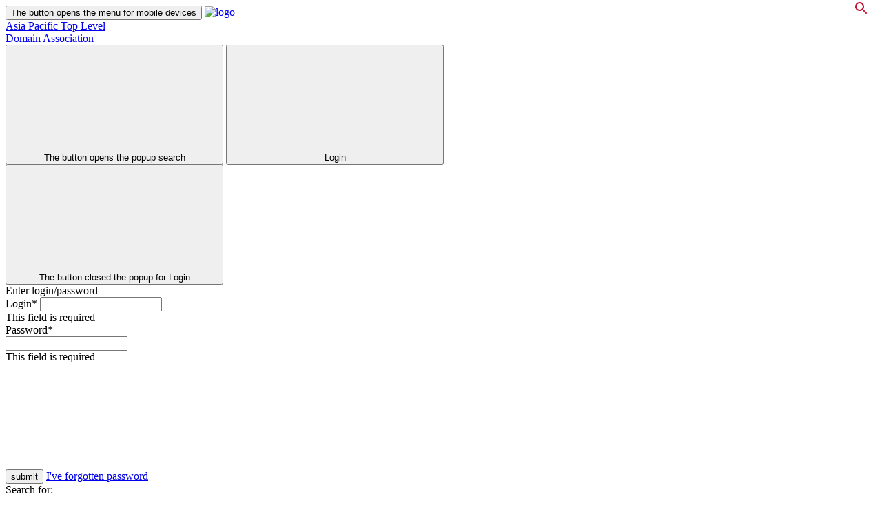

--- FILE ---
content_type: text/html; charset=UTF-8
request_url: https://aptld.org/about/mission/
body_size: 10862
content:
<!DOCTYPE html>
<html lang="en-US">

<head>
    <!-- Google Tag Manager -->
    <script>(function(w,d,s,l,i){w[l]=w[l]||[];w[l].push({'gtm.start':
                new Date().getTime(),event:'gtm.js'});var f=d.getElementsByTagName(s)[0],
            j=d.createElement(s),dl=l!='dataLayer'?'&l='+l:'';j.async=true;j.src=
            'https://www.googletagmanager.com/gtm.js?id='+i+dl;f.parentNode.insertBefore(j,f);
        })(window,document,'script','dataLayer','GTM-NLZPCSZ');</script>
    <!-- End Google Tag Manager -->
    

    <meta charset="utf-8" />
    <meta http-equiv="x-ua-compatible" content="ie=edge" />
    <meta name="viewport" content="width=device-width, initial-scale=1, shrink-to-fit=no" />

	<meta property="og:locale" content="en_EN"  />
	<meta property="og:site_name" content="APTLD"  />
	<meta property="og:type" content="article"  />
	<meta property="og:image" content="https://aptld.org/wp-content/themes/aptld-theme/assets/images/logo.png"  />
	<meta property="og:image:width" content="400"  />
	<meta property="og:image:height" content="180"  />
	<meta property="og:url" content="https://aptld.org/"  />
	<meta property="og:title" content="Asia Pacific Top Level Domain Association "  />
	<meta property="og:description" content="APTLD (Asia Pacific Top Level Domain Association) is an organization for ccTLD (country-code Top Level Domain) registries in the Asia Pacific region"  />

    <link rel="icon" sizes="72x72" href="/wp-content/themes/aptld-theme/assets/images/favicon.png" />
    <link rel="apple-touch-icon" href="/wp-content/themes/aptld-theme/assets/images/favicon.png" />

    
		<!-- All in One SEO 4.6.1.1 - aioseo.com -->
		<title>Mission | APTLD</title>
		<meta name="description" content="APTLD (Asia Pacific Top Level Domain Association) is an organisation for ccTLD (country-code Top Level Domain) registries in Asia Pacific region. APTLD was originally established in 1998, and in 2003 legally established in Malaysia. APTLD works as the forum of information exchange regarding technological and operational issues of domain name registries in Asia Pacific region." />
		<meta name="robots" content="max-image-preview:large" />
		<link rel="canonical" href="https://aptld.org/about/mission/" />
		<meta name="generator" content="All in One SEO (AIOSEO) 4.6.1.1" />
		<meta property="og:locale" content="en_US" />
		<meta property="og:site_name" content="APTLD |" />
		<meta property="og:type" content="article" />
		<meta property="og:title" content="Mission | APTLD" />
		<meta property="og:description" content="APTLD (Asia Pacific Top Level Domain Association) is an organisation for ccTLD (country-code Top Level Domain) registries in Asia Pacific region. APTLD was originally established in 1998, and in 2003 legally established in Malaysia. APTLD works as the forum of information exchange regarding technological and operational issues of domain name registries in Asia Pacific region." />
		<meta property="og:url" content="https://aptld.org/about/mission/" />
		<meta property="og:image" content="https://aptld.org/wp-content/uploads/images/cropped-logo_transparent.png" />
		<meta property="og:image:secure_url" content="https://aptld.org/wp-content/uploads/images/cropped-logo_transparent.png" />
		<meta property="article:published_time" content="2020-07-06T09:37:52+00:00" />
		<meta property="article:modified_time" content="2025-01-20T06:29:15+00:00" />
		<meta name="twitter:card" content="summary_large_image" />
		<meta name="twitter:title" content="Mission | APTLD" />
		<meta name="twitter:description" content="APTLD (Asia Pacific Top Level Domain Association) is an organisation for ccTLD (country-code Top Level Domain) registries in Asia Pacific region. APTLD was originally established in 1998, and in 2003 legally established in Malaysia. APTLD works as the forum of information exchange regarding technological and operational issues of domain name registries in Asia Pacific region." />
		<meta name="twitter:image" content="https://aptld.org/wp-content/uploads/images/cropped-logo_transparent.png" />
		<script type="application/ld+json" class="aioseo-schema">
			{"@context":"https:\/\/schema.org","@graph":[{"@type":"BreadcrumbList","@id":"https:\/\/aptld.org\/about\/mission\/#breadcrumblist","itemListElement":[{"@type":"ListItem","@id":"https:\/\/aptld.org\/#listItem","position":1,"name":"Home","item":"https:\/\/aptld.org\/","nextItem":"https:\/\/aptld.org\/about\/#listItem"},{"@type":"ListItem","@id":"https:\/\/aptld.org\/about\/#listItem","position":2,"name":"About","item":"https:\/\/aptld.org\/about\/","nextItem":"https:\/\/aptld.org\/about\/mission\/#listItem","previousItem":"https:\/\/aptld.org\/#listItem"},{"@type":"ListItem","@id":"https:\/\/aptld.org\/about\/mission\/#listItem","position":3,"name":"Mission","previousItem":"https:\/\/aptld.org\/about\/#listItem"}]},{"@type":"Organization","@id":"https:\/\/aptld.org\/#organization","name":"APTLD","url":"https:\/\/aptld.org\/","logo":{"@type":"ImageObject","url":"https:\/\/aptld.org\/wp-content\/uploads\/images\/cropped-logo_transparent.png","@id":"https:\/\/aptld.org\/about\/mission\/#organizationLogo","width":400,"height":180},"image":{"@id":"https:\/\/aptld.org\/about\/mission\/#organizationLogo"}},{"@type":"WebPage","@id":"https:\/\/aptld.org\/about\/mission\/#webpage","url":"https:\/\/aptld.org\/about\/mission\/","name":"Mission | APTLD","description":"APTLD (Asia Pacific Top Level Domain Association) is an organisation for ccTLD (country-code Top Level Domain) registries in Asia Pacific region. APTLD was originally established in 1998, and in 2003 legally established in Malaysia. APTLD works as the forum of information exchange regarding technological and operational issues of domain name registries in Asia Pacific region.","inLanguage":"en-US","isPartOf":{"@id":"https:\/\/aptld.org\/#website"},"breadcrumb":{"@id":"https:\/\/aptld.org\/about\/mission\/#breadcrumblist"},"datePublished":"2020-07-06T09:37:52+08:00","dateModified":"2025-01-20T14:29:15+08:00"},{"@type":"WebSite","@id":"https:\/\/aptld.org\/#website","url":"https:\/\/aptld.org\/","name":"APTLD","inLanguage":"en-US","publisher":{"@id":"https:\/\/aptld.org\/#organization"}}]}
		</script>
		<!-- All in One SEO -->

<script type="text/javascript">
/* <![CDATA[ */
window._wpemojiSettings = {"baseUrl":"https:\/\/s.w.org\/images\/core\/emoji\/15.0.3\/72x72\/","ext":".png","svgUrl":"https:\/\/s.w.org\/images\/core\/emoji\/15.0.3\/svg\/","svgExt":".svg","source":{"concatemoji":"https:\/\/aptld.org\/wp-includes\/js\/wp-emoji-release.min.js?ver=6.5.5"}};
/*! This file is auto-generated */
!function(i,n){var o,s,e;function c(e){try{var t={supportTests:e,timestamp:(new Date).valueOf()};sessionStorage.setItem(o,JSON.stringify(t))}catch(e){}}function p(e,t,n){e.clearRect(0,0,e.canvas.width,e.canvas.height),e.fillText(t,0,0);var t=new Uint32Array(e.getImageData(0,0,e.canvas.width,e.canvas.height).data),r=(e.clearRect(0,0,e.canvas.width,e.canvas.height),e.fillText(n,0,0),new Uint32Array(e.getImageData(0,0,e.canvas.width,e.canvas.height).data));return t.every(function(e,t){return e===r[t]})}function u(e,t,n){switch(t){case"flag":return n(e,"\ud83c\udff3\ufe0f\u200d\u26a7\ufe0f","\ud83c\udff3\ufe0f\u200b\u26a7\ufe0f")?!1:!n(e,"\ud83c\uddfa\ud83c\uddf3","\ud83c\uddfa\u200b\ud83c\uddf3")&&!n(e,"\ud83c\udff4\udb40\udc67\udb40\udc62\udb40\udc65\udb40\udc6e\udb40\udc67\udb40\udc7f","\ud83c\udff4\u200b\udb40\udc67\u200b\udb40\udc62\u200b\udb40\udc65\u200b\udb40\udc6e\u200b\udb40\udc67\u200b\udb40\udc7f");case"emoji":return!n(e,"\ud83d\udc26\u200d\u2b1b","\ud83d\udc26\u200b\u2b1b")}return!1}function f(e,t,n){var r="undefined"!=typeof WorkerGlobalScope&&self instanceof WorkerGlobalScope?new OffscreenCanvas(300,150):i.createElement("canvas"),a=r.getContext("2d",{willReadFrequently:!0}),o=(a.textBaseline="top",a.font="600 32px Arial",{});return e.forEach(function(e){o[e]=t(a,e,n)}),o}function t(e){var t=i.createElement("script");t.src=e,t.defer=!0,i.head.appendChild(t)}"undefined"!=typeof Promise&&(o="wpEmojiSettingsSupports",s=["flag","emoji"],n.supports={everything:!0,everythingExceptFlag:!0},e=new Promise(function(e){i.addEventListener("DOMContentLoaded",e,{once:!0})}),new Promise(function(t){var n=function(){try{var e=JSON.parse(sessionStorage.getItem(o));if("object"==typeof e&&"number"==typeof e.timestamp&&(new Date).valueOf()<e.timestamp+604800&&"object"==typeof e.supportTests)return e.supportTests}catch(e){}return null}();if(!n){if("undefined"!=typeof Worker&&"undefined"!=typeof OffscreenCanvas&&"undefined"!=typeof URL&&URL.createObjectURL&&"undefined"!=typeof Blob)try{var e="postMessage("+f.toString()+"("+[JSON.stringify(s),u.toString(),p.toString()].join(",")+"));",r=new Blob([e],{type:"text/javascript"}),a=new Worker(URL.createObjectURL(r),{name:"wpTestEmojiSupports"});return void(a.onmessage=function(e){c(n=e.data),a.terminate(),t(n)})}catch(e){}c(n=f(s,u,p))}t(n)}).then(function(e){for(var t in e)n.supports[t]=e[t],n.supports.everything=n.supports.everything&&n.supports[t],"flag"!==t&&(n.supports.everythingExceptFlag=n.supports.everythingExceptFlag&&n.supports[t]);n.supports.everythingExceptFlag=n.supports.everythingExceptFlag&&!n.supports.flag,n.DOMReady=!1,n.readyCallback=function(){n.DOMReady=!0}}).then(function(){return e}).then(function(){var e;n.supports.everything||(n.readyCallback(),(e=n.source||{}).concatemoji?t(e.concatemoji):e.wpemoji&&e.twemoji&&(t(e.twemoji),t(e.wpemoji)))}))}((window,document),window._wpemojiSettings);
/* ]]> */
</script>
<style id='wp-emoji-styles-inline-css' type='text/css'>

	img.wp-smiley, img.emoji {
		display: inline !important;
		border: none !important;
		box-shadow: none !important;
		height: 1em !important;
		width: 1em !important;
		margin: 0 0.07em !important;
		vertical-align: -0.1em !important;
		background: none !important;
		padding: 0 !important;
	}
</style>
<link rel='stylesheet' id='wp-block-library-css' href='https://aptld.org/wp-includes/css/dist/block-library/style.min.css?ver=6.5.5' type='text/css' media='all' />
<style id='classic-theme-styles-inline-css' type='text/css'>
/*! This file is auto-generated */
.wp-block-button__link{color:#fff;background-color:#32373c;border-radius:9999px;box-shadow:none;text-decoration:none;padding:calc(.667em + 2px) calc(1.333em + 2px);font-size:1.125em}.wp-block-file__button{background:#32373c;color:#fff;text-decoration:none}
</style>
<style id='global-styles-inline-css' type='text/css'>
body{--wp--preset--color--black: #000000;--wp--preset--color--cyan-bluish-gray: #abb8c3;--wp--preset--color--white: #ffffff;--wp--preset--color--pale-pink: #f78da7;--wp--preset--color--vivid-red: #cf2e2e;--wp--preset--color--luminous-vivid-orange: #ff6900;--wp--preset--color--luminous-vivid-amber: #fcb900;--wp--preset--color--light-green-cyan: #7bdcb5;--wp--preset--color--vivid-green-cyan: #00d084;--wp--preset--color--pale-cyan-blue: #8ed1fc;--wp--preset--color--vivid-cyan-blue: #0693e3;--wp--preset--color--vivid-purple: #9b51e0;--wp--preset--gradient--vivid-cyan-blue-to-vivid-purple: linear-gradient(135deg,rgba(6,147,227,1) 0%,rgb(155,81,224) 100%);--wp--preset--gradient--light-green-cyan-to-vivid-green-cyan: linear-gradient(135deg,rgb(122,220,180) 0%,rgb(0,208,130) 100%);--wp--preset--gradient--luminous-vivid-amber-to-luminous-vivid-orange: linear-gradient(135deg,rgba(252,185,0,1) 0%,rgba(255,105,0,1) 100%);--wp--preset--gradient--luminous-vivid-orange-to-vivid-red: linear-gradient(135deg,rgba(255,105,0,1) 0%,rgb(207,46,46) 100%);--wp--preset--gradient--very-light-gray-to-cyan-bluish-gray: linear-gradient(135deg,rgb(238,238,238) 0%,rgb(169,184,195) 100%);--wp--preset--gradient--cool-to-warm-spectrum: linear-gradient(135deg,rgb(74,234,220) 0%,rgb(151,120,209) 20%,rgb(207,42,186) 40%,rgb(238,44,130) 60%,rgb(251,105,98) 80%,rgb(254,248,76) 100%);--wp--preset--gradient--blush-light-purple: linear-gradient(135deg,rgb(255,206,236) 0%,rgb(152,150,240) 100%);--wp--preset--gradient--blush-bordeaux: linear-gradient(135deg,rgb(254,205,165) 0%,rgb(254,45,45) 50%,rgb(107,0,62) 100%);--wp--preset--gradient--luminous-dusk: linear-gradient(135deg,rgb(255,203,112) 0%,rgb(199,81,192) 50%,rgb(65,88,208) 100%);--wp--preset--gradient--pale-ocean: linear-gradient(135deg,rgb(255,245,203) 0%,rgb(182,227,212) 50%,rgb(51,167,181) 100%);--wp--preset--gradient--electric-grass: linear-gradient(135deg,rgb(202,248,128) 0%,rgb(113,206,126) 100%);--wp--preset--gradient--midnight: linear-gradient(135deg,rgb(2,3,129) 0%,rgb(40,116,252) 100%);--wp--preset--font-size--small: 13px;--wp--preset--font-size--medium: 20px;--wp--preset--font-size--large: 36px;--wp--preset--font-size--x-large: 42px;--wp--preset--spacing--20: 0.44rem;--wp--preset--spacing--30: 0.67rem;--wp--preset--spacing--40: 1rem;--wp--preset--spacing--50: 1.5rem;--wp--preset--spacing--60: 2.25rem;--wp--preset--spacing--70: 3.38rem;--wp--preset--spacing--80: 5.06rem;--wp--preset--shadow--natural: 6px 6px 9px rgba(0, 0, 0, 0.2);--wp--preset--shadow--deep: 12px 12px 50px rgba(0, 0, 0, 0.4);--wp--preset--shadow--sharp: 6px 6px 0px rgba(0, 0, 0, 0.2);--wp--preset--shadow--outlined: 6px 6px 0px -3px rgba(255, 255, 255, 1), 6px 6px rgba(0, 0, 0, 1);--wp--preset--shadow--crisp: 6px 6px 0px rgba(0, 0, 0, 1);}:where(.is-layout-flex){gap: 0.5em;}:where(.is-layout-grid){gap: 0.5em;}body .is-layout-flex{display: flex;}body .is-layout-flex{flex-wrap: wrap;align-items: center;}body .is-layout-flex > *{margin: 0;}body .is-layout-grid{display: grid;}body .is-layout-grid > *{margin: 0;}:where(.wp-block-columns.is-layout-flex){gap: 2em;}:where(.wp-block-columns.is-layout-grid){gap: 2em;}:where(.wp-block-post-template.is-layout-flex){gap: 1.25em;}:where(.wp-block-post-template.is-layout-grid){gap: 1.25em;}.has-black-color{color: var(--wp--preset--color--black) !important;}.has-cyan-bluish-gray-color{color: var(--wp--preset--color--cyan-bluish-gray) !important;}.has-white-color{color: var(--wp--preset--color--white) !important;}.has-pale-pink-color{color: var(--wp--preset--color--pale-pink) !important;}.has-vivid-red-color{color: var(--wp--preset--color--vivid-red) !important;}.has-luminous-vivid-orange-color{color: var(--wp--preset--color--luminous-vivid-orange) !important;}.has-luminous-vivid-amber-color{color: var(--wp--preset--color--luminous-vivid-amber) !important;}.has-light-green-cyan-color{color: var(--wp--preset--color--light-green-cyan) !important;}.has-vivid-green-cyan-color{color: var(--wp--preset--color--vivid-green-cyan) !important;}.has-pale-cyan-blue-color{color: var(--wp--preset--color--pale-cyan-blue) !important;}.has-vivid-cyan-blue-color{color: var(--wp--preset--color--vivid-cyan-blue) !important;}.has-vivid-purple-color{color: var(--wp--preset--color--vivid-purple) !important;}.has-black-background-color{background-color: var(--wp--preset--color--black) !important;}.has-cyan-bluish-gray-background-color{background-color: var(--wp--preset--color--cyan-bluish-gray) !important;}.has-white-background-color{background-color: var(--wp--preset--color--white) !important;}.has-pale-pink-background-color{background-color: var(--wp--preset--color--pale-pink) !important;}.has-vivid-red-background-color{background-color: var(--wp--preset--color--vivid-red) !important;}.has-luminous-vivid-orange-background-color{background-color: var(--wp--preset--color--luminous-vivid-orange) !important;}.has-luminous-vivid-amber-background-color{background-color: var(--wp--preset--color--luminous-vivid-amber) !important;}.has-light-green-cyan-background-color{background-color: var(--wp--preset--color--light-green-cyan) !important;}.has-vivid-green-cyan-background-color{background-color: var(--wp--preset--color--vivid-green-cyan) !important;}.has-pale-cyan-blue-background-color{background-color: var(--wp--preset--color--pale-cyan-blue) !important;}.has-vivid-cyan-blue-background-color{background-color: var(--wp--preset--color--vivid-cyan-blue) !important;}.has-vivid-purple-background-color{background-color: var(--wp--preset--color--vivid-purple) !important;}.has-black-border-color{border-color: var(--wp--preset--color--black) !important;}.has-cyan-bluish-gray-border-color{border-color: var(--wp--preset--color--cyan-bluish-gray) !important;}.has-white-border-color{border-color: var(--wp--preset--color--white) !important;}.has-pale-pink-border-color{border-color: var(--wp--preset--color--pale-pink) !important;}.has-vivid-red-border-color{border-color: var(--wp--preset--color--vivid-red) !important;}.has-luminous-vivid-orange-border-color{border-color: var(--wp--preset--color--luminous-vivid-orange) !important;}.has-luminous-vivid-amber-border-color{border-color: var(--wp--preset--color--luminous-vivid-amber) !important;}.has-light-green-cyan-border-color{border-color: var(--wp--preset--color--light-green-cyan) !important;}.has-vivid-green-cyan-border-color{border-color: var(--wp--preset--color--vivid-green-cyan) !important;}.has-pale-cyan-blue-border-color{border-color: var(--wp--preset--color--pale-cyan-blue) !important;}.has-vivid-cyan-blue-border-color{border-color: var(--wp--preset--color--vivid-cyan-blue) !important;}.has-vivid-purple-border-color{border-color: var(--wp--preset--color--vivid-purple) !important;}.has-vivid-cyan-blue-to-vivid-purple-gradient-background{background: var(--wp--preset--gradient--vivid-cyan-blue-to-vivid-purple) !important;}.has-light-green-cyan-to-vivid-green-cyan-gradient-background{background: var(--wp--preset--gradient--light-green-cyan-to-vivid-green-cyan) !important;}.has-luminous-vivid-amber-to-luminous-vivid-orange-gradient-background{background: var(--wp--preset--gradient--luminous-vivid-amber-to-luminous-vivid-orange) !important;}.has-luminous-vivid-orange-to-vivid-red-gradient-background{background: var(--wp--preset--gradient--luminous-vivid-orange-to-vivid-red) !important;}.has-very-light-gray-to-cyan-bluish-gray-gradient-background{background: var(--wp--preset--gradient--very-light-gray-to-cyan-bluish-gray) !important;}.has-cool-to-warm-spectrum-gradient-background{background: var(--wp--preset--gradient--cool-to-warm-spectrum) !important;}.has-blush-light-purple-gradient-background{background: var(--wp--preset--gradient--blush-light-purple) !important;}.has-blush-bordeaux-gradient-background{background: var(--wp--preset--gradient--blush-bordeaux) !important;}.has-luminous-dusk-gradient-background{background: var(--wp--preset--gradient--luminous-dusk) !important;}.has-pale-ocean-gradient-background{background: var(--wp--preset--gradient--pale-ocean) !important;}.has-electric-grass-gradient-background{background: var(--wp--preset--gradient--electric-grass) !important;}.has-midnight-gradient-background{background: var(--wp--preset--gradient--midnight) !important;}.has-small-font-size{font-size: var(--wp--preset--font-size--small) !important;}.has-medium-font-size{font-size: var(--wp--preset--font-size--medium) !important;}.has-large-font-size{font-size: var(--wp--preset--font-size--large) !important;}.has-x-large-font-size{font-size: var(--wp--preset--font-size--x-large) !important;}
.wp-block-navigation a:where(:not(.wp-element-button)){color: inherit;}
:where(.wp-block-post-template.is-layout-flex){gap: 1.25em;}:where(.wp-block-post-template.is-layout-grid){gap: 1.25em;}
:where(.wp-block-columns.is-layout-flex){gap: 2em;}:where(.wp-block-columns.is-layout-grid){gap: 2em;}
.wp-block-pullquote{font-size: 1.5em;line-height: 1.6;}
</style>
<link rel='stylesheet' id='css-style-css' href='https://aptld.org/wp-content/plugins/comfortable-reading-premium/css/custom.css?ver=6.5.5' type='text/css' media='all' />
<link rel='stylesheet' id='ivory-search-styles-css' href='https://aptld.org/wp-content/plugins/add-search-to-menu/public/css/ivory-search.min.css?ver=5.5.6' type='text/css' media='all' />
<link rel='stylesheet' id='owl-css' href='https://aptld.org/wp-content/themes/aptld-theme/assets/modules/owl.carousel.min.css?ver=6.5.5' type='text/css' media='all' />
<link rel='stylesheet' id='animate-css' href='https://aptld.org/wp-content/themes/aptld-theme/assets/modules/animate.min.css?ver=6.5.5' type='text/css' media='all' />
<link rel='stylesheet' id='datepicker-css' href='https://aptld.org/wp-content/themes/aptld-theme/assets/modules/datepicker.min.css?ver=6.5.5' type='text/css' media='all' />
<link rel='stylesheet' id='style-min-css' href='https://aptld.org/wp-content/themes/aptld-theme/assets/css/style.min.css?ver=6.5.5' type='text/css' media='all' />
<link rel='stylesheet' id='style-css-css' href='https://aptld.org/wp-content/themes/aptld-theme/style.css?ver=6.5.5' type='text/css' media='all' />
<script type="text/javascript" src="https://aptld.org/wp-includes/js/jquery/jquery.min.js?ver=3.7.1" id="jquery-core-js"></script>
<script type="text/javascript" src="https://aptld.org/wp-includes/js/jquery/jquery-migrate.min.js?ver=3.4.1" id="jquery-migrate-js"></script>
<script type="text/javascript" src="https://aptld.org/wp-content/themes/aptld-theme/assets/modules/jquery.min.js?ver=6.5.5" id="jquery-min-js"></script>
<script type="text/javascript" src="https://aptld.org/wp-content/themes/aptld-theme/assets/modules/owl.carousel.min.js?ver=6.5.5" id="owl-js"></script>
<script type="text/javascript" src="https://aptld.org/wp-content/themes/aptld-theme/assets/modules/datepicker.min.js?ver=6.5.5" id="datepicker-js"></script>
<script type="text/javascript" src="https://aptld.org/wp-content/themes/aptld-theme/assets/modules/jquery.timepicker.min.js?ver=6.5.5" id="timepicker-js"></script>
<script type="text/javascript" src="https://aptld.org/wp-content/themes/aptld-theme/script.js?ver=6.5.5" id="script-js-js"></script>
<link rel="https://api.w.org/" href="https://aptld.org/wp-json/" /><link rel="alternate" type="application/json" href="https://aptld.org/wp-json/wp/v2/pages/106" /><link rel="EditURI" type="application/rsd+xml" title="RSD" href="https://aptld.org/xmlrpc.php?rsd" />
<meta name="generator" content="WordPress 6.5.5" />
<link rel='shortlink' href='https://aptld.org/?p=106' />
<link rel="alternate" type="application/json+oembed" href="https://aptld.org/wp-json/oembed/1.0/embed?url=https%3A%2F%2Faptld.org%2Fabout%2Fmission%2F" />
<link rel="alternate" type="text/xml+oembed" href="https://aptld.org/wp-json/oembed/1.0/embed?url=https%3A%2F%2Faptld.org%2Fabout%2Fmission%2F&#038;format=xml" />
			<style type="text/css" media="screen">
			/* Ivory search custom CSS code */
			.is-search-input {
border-bottom-right-radius:0;
border-bottom-left-radius:0;
background:none;
-webkit-appearance: none;
-webkit-border-radius: none;
    width: 100%;
    font-size: 18px;
    line-height: 22px;
    color: #767676;
    padding: 8px 50px 9px 0;
    border-top: 0;
    border-left: 0;
    border-right: 0;
    border-bottom: 1px solid #c31432
}

.is-search-input:-ms-input-placeholder {
    transition: color .3s ease-in
}

.is-search-input::placeholder {
    transition: color .3s ease-in
}

.is-search-input:focus {
    outline: 0
}

.is-search-input:focus:-ms-input-placeholder {
    color: transparent
}

.is-search-input:focus::placeholder {
    color: transparent
}
.is-search-icon{
background:none;
-webkit-appearance: none;
-webkit-border-radius: none;
background:none;
width: 40px;
    height: 40px;
    position: absolute;
    top: 0;
    right: 10px;
    fill: #c31432;
    margin-left: 10px;
    transition: fill .3s ease-in;
border:none;
}
.is-search-icon:hover{ 
-webkit-appearance: none;
-webkit-border-radius: none;
fill: #9c1028;
background:none;
}			</style>
					<style type="text/css">
					.is-form-id-19375 .is-search-submit:focus,
			.is-form-id-19375 .is-search-submit:hover,
			.is-form-id-19375 .is-search-submit,
            .is-form-id-19375 .is-search-icon {
			            background-color: #00ffff !important;            border-color: #00ffff !important;			}
            			</style>
		
</head>

<body class="page-template page-template-template_page_mission page-template-template_page_mission-php page page-id-106 page-child parent-pageid-98 wp-custom-logo aptld-theme" >
<!-- Google Tag Manager (noscript) -->
<noscript><iframe src="https://www.googletagmanager.com/ns.html?id=GTM-NLZPCSZ"
                  height="0" width="0" style="display:none;visibility:hidden"></iframe></noscript>
<!-- End Google Tag Manager (noscript) -->
    <header class="header">
        <div class="header__row">
            <div class="header__top line"></div>
            <div class="container">
                <div class="header__line">
                    <button class="header__btn-menu">
                        <span></span>
                        <span></span>
                        <span></span>
                        <div class="alt-text">The button opens the menu for mobile devices</div>
                    </button>
                    <a href="/" class="header__logo">
                                                <img src="https://aptld.org/wp-content/uploads/images/cropped-logo_transparent.png" class="logo" alt="logo" />
                        <div class="header__logo__text">
                            Asia Pacific Top Level
                            <br>
                            Domain Association
                        </div>
                    </a>
                    <div class="header__group">
                        <button class="header__btn-search">
                            <svg role="img" class="icon-search">
                                <use xlink:href="/wp-content/themes/aptld-theme/assets/images/sprite.svg#icon-search"></use>
                            </svg>
                            <div class="alt-text">The button opens the popup search</div>
                        </button>
                                                <button class="header__login btn open-modal">
                            <svg role="img" class="icon-login">
                                <use xlink:href="/wp-content/themes/aptld-theme/assets/images/sprite.svg#icon-login"></use>
                            </svg>
                            <div class="header__login__text">Login</div>
                        </button>
                        <div class="modal modal-form">
                            <div class="modal__content middle">
                                <button class="modal__close">
                                    <svg role="img" class="icon-close-x">
                                        <use xlink:href="/wp-content/themes/aptld-theme/assets/images/sprite.svg#icon-close-x"></use>
                                    </svg>
                                    <div class="alt-text">The button closed the popup for Login</div>
                                </button>                                            
                                <div class="modal__body">
                                    <div class="apply-default">
                                        <div class="h2">Enter login/password</div>
                                        <form id="aptld_login" class="form form-login" action="https://aptld.org/wp-admin/admin-post.php" method="post">
                                            <input type="hidden" name="action" value="aptld_login">
                                            <div class="form__block">
                                                <div class="form__item">
                                                    <label class="form__label" for="login">Login<span>*</span></label>
                                                    <input id="login" type="text" name="login" class="form__input required" />
                                                    <div class="form__input-error">This field is required</div>
                                                </div>
                                            </div>
                                            <div class="form__block">
                                                <div class="form__item">
                                                    <label class="form__label" for="password">Password<span>*</span></label>
                                                    <div class="input-pass-box">
                                                        <input id="password" name="password" type="password" class="form__input input-pass-control required" />
                                                        <div class="form__input-error aptld-login-error">This field is required</div>
                                                        <div class="show-pass">
                                                            <svg role="img" class="icon-eye">
                                                                <use xlink:href="/wp-content/themes/aptld-theme/assets/images/sprite.svg#icon-eye"></use>
                                                            </svg>
                                                        </div>
                                                    </div>
                                                </div>
                                            </div>
                                            <div class="form__block box">
                                                <button id="aptld_login_submit" class="btn small btn-form-login">submit</button>
                                                <a href="https://aptld.org/lostpassword" class="link-to-register">I've forgotten password</a>
                                            </div>
                                        </form>
                                    </div>
                                </div>                                                
                            </div>
                        </div>
                                                                    </div>
                </div>
            </div>
            <div class="header__search">
    <div class="container">
        <div class="header__search__content">
            <form role="search" method="get" class="form-search" action="https://aptld.org/">
				<form  class="is-search-form is-form-style is-form-style-3 is-form-id-19375 " action="https://aptld.org/" method="get" role="search" ><label for="is-search-input-19375"><span class="is-screen-reader-text">Search for:</span><input  type="search" id="is-search-input-19375" name="s" value="" class="is-search-input" placeholder="Search here..." autocomplete=off /></label><button type="submit" class="is-search-submit"><span class="is-screen-reader-text">Search Button</span><span class="is-search-icon"><svg focusable="false" aria-label="Search" xmlns="http://www.w3.org/2000/svg" viewBox="0 0 24 24" width="24px"><path d="M15.5 14h-.79l-.28-.27C15.41 12.59 16 11.11 16 9.5 16 5.91 13.09 3 9.5 3S3 5.91 3 9.5 5.91 16 9.5 16c1.61 0 3.09-.59 4.23-1.57l.27.28v.79l5 4.99L20.49 19l-4.99-5zm-6 0C7.01 14 5 11.99 5 9.5S7.01 5 9.5 5 14 7.01 14 9.5 11.99 14 9.5 14z"></path></svg></span></button><input type="hidden" name="id" value="19375" /></form>            </form>
            <button class="header__search__btn-close">
                <svg role="img" class="icon-close">
                    <use xlink:href="/wp-content/themes/aptld-theme/assets/images/sprite.svg#icon-close"></use>
                </svg>
                <div class="alt-text">Button for closing a popup with search</div>
            </button>
        </div>
    </div>
</div>

<script type="text/javascript">
    $(document).ready(function(){
        $('.btn-form-search').on('click', function (event) {

            let searchInput = $(this).closest('form').children('input').val();

            if(!searchInput){
                event.preventDefault();
                console.log('empty request');
            }
        })
    });
</script>
        </div>
        <div class="container">
            <div class="header__menu-box">
                <div class="header__menu-head show_sm">
                    <a href="/">
                        <img src="/wp-content/themes/aptld-theme/assets/images/logo.png" class="logo" alt="logo" />
                    </a>
                    <button class="header__btn-menu-close">
                        <svg role="img" class="icon-close">
                            <use xlink:href="/wp-content/themes/aptld-theme/assets/images/sprite.svg#icon-close"></use>
                        </svg>
                        <div class="alt-text">Menu close button for mobile devices</div>
                    </button>
                </div>
                <ul class="header__menu">
                    <li class="header__menu__item ">
                        <a href="/" class="header__menu__link">Home</a>
                    </li>
                    <li class="header__menu__item">
                        <div class="header__menu__link">
                            About
                            <svg role="img" class="icon-arrow">
                                <use xlink:href="/wp-content/themes/aptld-theme/assets/images/sprite.svg#icon-arrow"></use>
                            </svg>
                        </div>
                        <div class="drop-menu">
                            <div class="drop-menu__box">
                                <ul id="menu-about" class="drop-menu__list double-col"><li id="menu-item-134" class="menu-item menu-item-type-post_type menu-item-object-page current-menu-item page_item page-item-106 current_page_item drop-menu__item menu-item-134 active"><a class="drop-menu__link" href="https://aptld.org/about/mission/" aria-current="page">Mission</a></li>
<li id="menu-item-135" class="menu-item menu-item-type-post_type menu-item-object-page drop-menu__item menu-item-135"><a class="drop-menu__link" href="https://aptld.org/about/certificate/">Certificate of Incorporation</a></li>
<li id="menu-item-136" class="menu-item menu-item-type-post_type menu-item-object-page drop-menu__item menu-item-136"><a class="drop-menu__link" href="https://aptld.org/about/constitution/">Constitution</a></li>
<li id="menu-item-8141" class="menu-item menu-item-type-post_type menu-item-object-page drop-menu__item menu-item-8141"><a class="drop-menu__link" href="https://aptld.org/about/strategic-plan/">Strategic plans</a></li>
<li id="menu-item-137" class="menu-item menu-item-type-post_type menu-item-object-page drop-menu__item menu-item-137"><a class="drop-menu__link" href="https://aptld.org/about/policies/">Policies</a></li>
<li id="menu-item-138" class="menu-item menu-item-type-post_type menu-item-object-page drop-menu__item menu-item-138"><a class="drop-menu__link" href="https://aptld.org/about/board/">Board</a></li>
<li id="menu-item-139" class="menu-item menu-item-type-post_type menu-item-object-page drop-menu__item menu-item-139"><a class="drop-menu__link" href="https://aptld.org/about/members/">Members</a></li>
<li id="menu-item-140" class="menu-item menu-item-type-post_type menu-item-object-page drop-menu__item menu-item-140"><a class="drop-menu__link" href="https://aptld.org/about/staff/">Staff</a></li>
<li id="menu-item-141" class="menu-item menu-item-type-post_type menu-item-object-page drop-menu__item menu-item-141"><a class="drop-menu__link" href="https://aptld.org/about/working/">Working Groups</a></li>
<li id="menu-item-142" class="menu-item menu-item-type-post_type menu-item-object-page drop-menu__item menu-item-142"><a class="drop-menu__link" href="https://aptld.org/about/legacy/">Legacy</a></li>
<li id="menu-item-5754" class="menu-item menu-item-type-taxonomy menu-item-object-category drop-menu__item menu-item-5754"><a class="drop-menu__link" href="https://aptld.org/category/about/newsroom/">Newsroom</a></li>
<li id="menu-item-9266" class="menu-item menu-item-type-taxonomy menu-item-object-category drop-menu__item menu-item-9266"><a class="drop-menu__link" href="https://aptld.org/category/about/newsletters/">Newsletters</a></li>
<li id="menu-item-19399" class="menu-item menu-item-type-post_type menu-item-object-page drop-menu__item menu-item-19399"><a class="drop-menu__link" href="https://aptld.org/about/faq-aptld/">Qs and As</a></li>
</ul>                            </div>
                        </div>
                    </li>
                    <li class="header__menu__item">
                        <div class="header__menu__link">
                            What We Do
                            <svg role="img" class="icon-arrow">
                                <use xlink:href="/wp-content/themes/aptld-theme/assets/images/sprite.svg#icon-arrow"></use>
                            </svg>
                        </div>
                        <div class="drop-menu">
                            <div class="drop-menu__box">
                                <ul id="menu-what-we-do" class="drop-menu__list"><li id="menu-item-4021" class="menu-item menu-item-type-taxonomy menu-item-object-category drop-menu__item menu-item-4021"><a class="drop-menu__link" href="https://aptld.org/category/what-we-do/fellowships/">Fellowships</a></li>
<li id="menu-item-4022" class="menu-item menu-item-type-taxonomy menu-item-object-category drop-menu__item menu-item-4022"><a class="drop-menu__link" href="https://aptld.org/category/what-we-do/webinars/">Webinars</a></li>
<li id="menu-item-143" class="menu-item menu-item-type-post_type menu-item-object-page drop-menu__item menu-item-143"><a class="drop-menu__link" href="https://aptld.org/what-we-do/capacity/">Capacity Building</a></li>
</ul>                            </div>
                        </div>
                    </li>
                    <li class="header__menu__item without-before">
                        <ul id="menu-meetings" class="drop-menu__list"><li id="menu-item-3484" class="menu-item menu-item-type-taxonomy menu-item-object-category drop-menu__item menu-item-3484"><a class="drop-menu__link" href="https://aptld.org/category/meetings/">Meetings</a></li>
</ul>                    </li>
                    <li class="header__menu__item">
                        <div class="header__menu__link">
                            Documents
                            <svg role="img" class="icon-arrow">
                                <use xlink:href="/wp-content/themes/aptld-theme/assets/images/sprite.svg#icon-arrow"></use>
                            </svg>
                        </div>
                        <div class="drop-menu">
                            <div class="drop-menu__box">
                                <ul id="menu-documents" class="drop-menu__list"><li id="menu-item-3500" class="menu-item menu-item-type-taxonomy menu-item-object-category drop-menu__item menu-item-3500"><a class="drop-menu__link" href="https://aptld.org/category/documents/mous/">MOUs</a></li>
<li id="menu-item-3499" class="menu-item menu-item-type-taxonomy menu-item-object-category drop-menu__item menu-item-3499"><a class="drop-menu__link" href="https://aptld.org/category/documents/board/">Board Minutes</a></li>
<li id="menu-item-16471" class="menu-item menu-item-type-taxonomy menu-item-object-category drop-menu__item menu-item-16471"><a class="drop-menu__link" href="https://aptld.org/category/documents/working-papers/">Working Papers</a></li>
<li id="menu-item-16472" class="menu-item menu-item-type-taxonomy menu-item-object-category drop-menu__item menu-item-16472"><a class="drop-menu__link" href="https://aptld.org/category/documents/fellows-testimonials/">Fellows’ Testimonials</a></li>
<li id="menu-item-3501" class="menu-item menu-item-type-taxonomy menu-item-object-category drop-menu__item menu-item-3501"><a class="drop-menu__link" href="https://aptld.org/category/documents/other-documents/">Other Documents</a></li>
<li id="menu-item-16405" class="menu-item menu-item-type-post_type menu-item-object-page drop-menu__item menu-item-16405"><a class="drop-menu__link" href="https://aptld.org/data-and-surveys/">Data and surveys</a></li>
<li id="menu-item-17479" class="menu-item menu-item-type-post_type menu-item-object-page drop-menu__item menu-item-17479"><a class="drop-menu__link" href="https://aptld.org/what-we-do/ordinary-members-only/">Ordinary Members Only</a></li>
</ul>                            </div>
                        </div>
                    </li>
                </ul>
            </div>
        </div>
    </header>

<script type="text/javascript">


    $( "#aptld_login_submit" ).click(function(e){

        let form = $(this).parents('form').first();
        let errMsg = '';
        var AptldloginButton = this;

        $.ajax({
            beforeSend : function(param){
                $(form).find('.form__input').removeClass('error');
                $(form).find('.aptld-login-error').first().css('display', 'none');
                $(AptldloginButton).attr('disabled', true);
            },
            url: form.attr('action'),
            method: 'post',
            dataType: 'json',
            data: form.serialize(),
            success: function(data){
                location.reload();
            },
            error: function (jqXHR, exception) {

                $(AptldloginButton).removeAttr('disabled');

                if(typeof(jqXHR.responseJSON) != "undefined" && jqXHR.responseJSON !== null) {

                    errMsg = jqXHR.responseJSON.error;
                }
                else {
                    errMsg = 'Login and password do not match';
                }

                $(form).find('.form__input').addClass('error');
                $(form).find('.aptld-login-error').first().css('display', 'block').html(errMsg);
            }
        });
    })


</script><main class="section-page">
    <section class="section-header" style="background-image: url('/wp-content/themes/aptld-theme/assets/images/slide-6.jpg');">
        <div class="container">
            <div class="section-header__title">About</div>
            <div class="section-header__breadcrumbs">
                <a href="https://aptld.org" class="section-header__breadcrumbs__el">Home</a><span class="section-header__breadcrumbs__delimiter"> / </span><span "class="section-header__breadcrumbs__el">About</span><span class="section-header__breadcrumbs__delimiter"> / </span>Mission            </div>
        </div>
    </section>
    <section class="section">
        <div class="container">
            <div class="section-content-box">
                <div class="section-menu">
                    <div class="section-menu__toggle show_sm">
                        <div class="section-menu__title">About</div>
                        <svg role="img" class="icon-caret">
                            <use xlink:href="/wp-content/themes/aptld-theme/assets/images/sprite.svg#icon-caret"></use>
                        </svg>
                    </div>
                    <ul id="menu-about-1" class="section-menu__list"><li class="menu-item menu-item-type-post_type menu-item-object-page current-menu-item page_item page-item-106 current_page_item section-menu__item menu-item-134 active"><a class="section-menu__link" href="https://aptld.org/about/mission/" aria-current="page">Mission</a></li>
<li class="menu-item menu-item-type-post_type menu-item-object-page section-menu__item menu-item-135"><a class="section-menu__link" href="https://aptld.org/about/certificate/">Certificate of Incorporation</a></li>
<li class="menu-item menu-item-type-post_type menu-item-object-page section-menu__item menu-item-136"><a class="section-menu__link" href="https://aptld.org/about/constitution/">Constitution</a></li>
<li class="menu-item menu-item-type-post_type menu-item-object-page section-menu__item menu-item-8141"><a class="section-menu__link" href="https://aptld.org/about/strategic-plan/">Strategic plans</a></li>
<li class="menu-item menu-item-type-post_type menu-item-object-page section-menu__item menu-item-137"><a class="section-menu__link" href="https://aptld.org/about/policies/">Policies</a></li>
<li class="menu-item menu-item-type-post_type menu-item-object-page section-menu__item menu-item-138"><a class="section-menu__link" href="https://aptld.org/about/board/">Board</a></li>
<li class="menu-item menu-item-type-post_type menu-item-object-page section-menu__item menu-item-139"><a class="section-menu__link" href="https://aptld.org/about/members/">Members</a></li>
<li class="menu-item menu-item-type-post_type menu-item-object-page section-menu__item menu-item-140"><a class="section-menu__link" href="https://aptld.org/about/staff/">Staff</a></li>
<li class="menu-item menu-item-type-post_type menu-item-object-page section-menu__item menu-item-141"><a class="section-menu__link" href="https://aptld.org/about/working/">Working Groups</a></li>
<li class="menu-item menu-item-type-post_type menu-item-object-page section-menu__item menu-item-142"><a class="section-menu__link" href="https://aptld.org/about/legacy/">Legacy</a></li>
<li class="menu-item menu-item-type-taxonomy menu-item-object-category section-menu__item menu-item-5754"><a class="section-menu__link" href="https://aptld.org/category/about/newsroom/">Newsroom</a></li>
<li class="menu-item menu-item-type-taxonomy menu-item-object-category section-menu__item menu-item-9266"><a class="section-menu__link" href="https://aptld.org/category/about/newsletters/">Newsletters</a></li>
<li class="menu-item menu-item-type-post_type menu-item-object-page section-menu__item menu-item-19399"><a class="section-menu__link" href="https://aptld.org/about/faq-aptld/">Qs and As</a></li>
</ul>                </div>
                <div class="section-content">
                    <div class="subsection mission">
                        <h1 class="subsection__title">Mission</h1>
                        <div class="subsection__text">
<p>APTLD (Asia Pacific Top Level Domain Association) is an organisation for ccTLD (country-code Top Level Domain) registries in Asia Pacific region. APTLD was originally established in 1998, and in 2003 legally established in Malaysia.</p>



<p>APTLD works as the forum of information exchange regarding technological and operational issues of domain name registries in Asia Pacific region. Also, as an interface to other international Internet coordinating bodies, APTLD fosters and elevates participation of AP ccTLDs in these global fora, as well as acting in the best interest of APTLD members in global Internet policy making process.</p>



<p>APTLD is based on membership, and its activities are funded by membership fees.The Board shall at its discretion admit to Membership any individual, company, firm, organisation or other body&#8230;.that is involved in domain names related activities&nbsp;<a rel="noreferrer noopener" href="http://aptld.org/about/constitution/" target="_blank">Constitution</a></p>
</div>
                        <div class="h2">Our Objectives:</div>
                        <div class="subsection__content">
                            <div class="subsection__content-box">
                                <div class="subsection__content-item option_1">
                                    <div class="mission__block">
                                        <div class="mission__icon">
                                            <svg role="img" class="icon-mind">
                                                <use xlink:href="/wp-content/themes/aptld-theme/assets/images/sprite.svg#icon-mind"></use>
                                            </svg>
                                        </div>
                                        <div class="text">To promote skills development and information exchange related to Internet domain names amongst members.</div>
                                    </div>
                                </div>
                                <div class="subsection__content-item option_1">
                                    <div class="mission__block">
                                        <div class="mission__icon">
                                            <svg role="img" class="icon-bubbles">
                                                <use xlink:href="/wp-content/themes/aptld-theme/assets/images/sprite.svg#icon-bubbles"></use>
                                            </svg>
                                        </div>
                                        <div class="text">To provide a forum to discuss policy matters affecting Internet domain name related entities.</div>
                                    </div>
                                </div>
                                <div class="subsection__content-item option_2">
                                    <div class="mission__block">
                                        <div class="mission__icon">
                                            <svg role="img" class="icon-users">
                                                <use xlink:href="/wp-content/themes/aptld-theme/assets/images/sprite.svg#icon-users"></use>
                                            </svg>
                                        </div>
                                        <div class="text">To act as an interface with Internet coordination bodies and other bodies involved in the Internet domain name operation.</div>
                                    </div>
                                </div>
                            </div>
                            <a href="https://docs.google.com/document/d/1rbWyUSeoYWa8b3yKQpf_vhBBLp_D7F5xy2D2_dtHnII/edit?usp=sharing" class="wp-block-file btn">join aptld</a>
                        </div>
                    </div>
                </div>
            </div>
        </div>
    </section>
</main>
    <footer class="footer">
        <div class="footer__row bg">
            <div class="container">
                <div class="row">
                    <div class="item indent col-3 col-4_xs col-12_xss">
                        <a href="/" class="footer__logo">
                                                        <img src="https://aptld.org/wp-content/uploads/images/cropped-logo_transparent.png" class="logo" alt="logo" />                            
                            <div class="footer__logo__text">
                                Asia Pacific Top Level
                                <br>
                                Domain Association
                            </div>
                        </a>
                        <div class="footer__text copyright">© 2020 APTLD,  All rights reserved</div>
                    </div>
                    <div class="item indent important-links col-3 col-5_sm col-6_xs col-12_xss">
                        <div class="footer__title">Important Links</div>
                        <ul id="menu-footer-important-links" class="footer__link-list menu"><li id="menu-item-13262" class="menu-item menu-item-type-custom menu-item-object-custom menu-item-home menu-item-13262"><a href="http://aptld.org/">Home</a></li>
<li id="menu-item-13263" class="menu-item menu-item-type-post_type menu-item-object-page current-menu-item page_item page-item-106 current_page_item menu-item-13263 active"><a href="https://aptld.org/about/mission/" aria-current="page">About</a></li>
<li id="menu-item-13264" class="menu-item menu-item-type-taxonomy menu-item-object-category menu-item-13264"><a href="https://aptld.org/category/what-we-do/fellowships/">What We Do</a></li>
<li id="menu-item-13265" class="menu-item menu-item-type-taxonomy menu-item-object-category menu-item-13265"><a href="https://aptld.org/category/meetings/">Meetings</a></li>
<li id="menu-item-13267" class="menu-item menu-item-type-taxonomy menu-item-object-category menu-item-13267"><a href="https://aptld.org/category/documents/board/">Documents</a></li>
<li id="menu-item-13274" class="menu-item menu-item-type-post_type menu-item-object-page menu-item-13274"><a href="https://aptld.org/privacy-policy/">Privacy Policy</a></li>
<li id="menu-item-13271" class="menu-item menu-item-type-post_type menu-item-object-page menu-item-13271"><a href="https://aptld.org/cookie-policy/">Cookie Policy</a></li>
</ul>                    </div>
                    <div class="item indent contacts col-3 col-4_sm col-12_xs">
                        <div class="footer__title">Contact Us</div>
                        <div class="row">
                            <div class="item indent col-12 col-6_xs col-12_xss">
                                <div class="footer__text contact-text">Secretariat: Building 4, Courtyard 9, Qiche Bowuguan West Road, <br />
Fengtai District, Beijing, <br />
100070, China<br />
<br />
Email: sec@aptld.org</div>
                            </div>
                            <div class="item indent col-12 col-6_xs col-12_xss">
                                <ul class="footer__tel-list">
                                    <li class="footer__tel-item">
                                        <a href="tel:+861058813181" class="footer__link tel">Tel: +86 10 5881 3181</a>
                                    </li>
                                    <li class="footer__tel-item">
                                        <div class="footer__text fax">Fax: +86 10 5881 2666-131#</div>
                                    </li>
                                </ul>
                            </div>
                        </div>
                    </div>
                    <div class="item indent btn-contacts col-3 col-12_sm">
                        <div class="row">
                            <div class="item indent col-12 col-offset-3_sm col-5_sm col-6_xs col-12_xss">
                                <a href="mailto:sec@aptld.org" class="footer__btn btn">contact us</a>
                            </div>
                            <div class="item indent col-12 col-4_sm col-6_xs col-12_xss">
                                <div class="footer__social">
                                    <a href="https://twitter.com/APTLDnews" class="social-link" target="_blank">
                                        <svg role="img" class="icon-twitter">
                                            <use xlink:href="/wp-content/themes/aptld-theme/assets/images/sprite.svg#icon-twitter"></use>
                                        </svg>
                                        <div class="alt-text">Link to APTLD in Twitter</div>
                                    </a>
                                    <a href="https://www.facebook.com/aptld/" class="social-link" target="_blank">
                                        <svg role="img" class="icon-facebook">
                                            <use xlink:href="/wp-content/themes/aptld-theme/assets/images/sprite.svg#icon-facebook"></use>
                                        </svg>
                                        <div class="alt-text">Link to APTLD in Facebook</div>
                                    </a>
                                    <a href="https://www.youtube.com/channel/UCaJlWMbVWC9GDD0sONpyNCw" class="social-link" target="_blank">
                                        <svg role="img" class="icon-youtube">
                                            <use xlink:href="/wp-content/themes/aptld-theme/assets/images/sprite.svg#icon-youtube"></use>
                                        </svg>
                                        <div class="alt-text">Link to APTLD in Youtube</div>
                                    </a>
                                </div>
                            </div>
                                                              <div class="item indent col-12">                                 
                                    <div id="true-side" class="sidebar">                                 
                                        <div id="cr_text_widget-2" class="foot widget widget_cr_text_widget"><div id="cr_widget"><a href="#" itemprop="Copy" id="cr_version_link">Comfortable Reading</a></div></div>                                 
                                    </div>
                                </div>                                 
                             
                        </div>
                    </div>
                </div>
            </div>
        </div>
        <div class="footer__bottom line"></div>
        <button class="btn-to-top">
            <svg role="img" class="icon-go-to-top">
                <use xlink:href="/wp-content/themes/aptld-theme/assets/images/sprite.svg#icon-go-to-top"></use>
            </svg>
            <div class="alt-text">Button to scroll to the top of the page</div>        
        </button>
    </footer>
    <div class="body-overlay"></div>
	<a title="Real Time Web Analytics" href="http://clicky.com/101350273"><img alt="Clicky" src="//static.getclicky.com/media/links/badge.gif" border="0" /></a>
<script async src="//static.getclicky.com/101350273.js"></script>
<noscript><p><img alt="Clicky" width="1" height="1" src="//in.getclicky.com/101350273ns.gif" /></p></noscript>
<script type="text/javascript" id="add_cr_script-js-extra">
/* <![CDATA[ */
var directory_uri = {"plugin_directory_uri":"https:\/\/aptld.org\/wp-content\/plugins\/comfortable-reading-premium\/"};
/* ]]> */
</script>
<script type="text/javascript" src="https://aptld.org/wp-content/plugins/comfortable-reading-premium/js/jquery.comfortable.reading.js?ver=4.0" id="add_cr_script-js"></script>
<script type="text/javascript" id="ivory-search-scripts-js-extra">
/* <![CDATA[ */
var IvorySearchVars = {"is_analytics_enabled":"1"};
/* ]]> */
</script>
<script type="text/javascript" src="https://aptld.org/wp-content/plugins/add-search-to-menu/public/js/ivory-search.min.js?ver=5.5.6" id="ivory-search-scripts-js"></script>
<a href="https://wp-lessons.com/" style="display: none">WordPress Lessons</a></body>
</html>

<!-- Page cached by LiteSpeed Cache 7.1 on 2026-01-19 11:33:24 -->

--- FILE ---
content_type: text/plain
request_url: https://www.google-analytics.com/j/collect?v=1&_v=j102&a=1095391555&t=pageview&_s=1&dl=https%3A%2F%2Faptld.org%2Fabout%2Fmission%2F&ul=en-us%40posix&dt=Mission%20%7C%20APTLD&sr=1280x720&vp=1280x720&_u=YEBAAEABAAAAACAAI~&jid=1977024857&gjid=1808263358&cid=1888720869.1768987704&tid=UA-174313450-1&_gid=276774163.1768987704&_r=1&_slc=1&gtm=45He61g1n81NLZPCSZza200&gcd=13l3l3l3l1l1&dma=0&tag_exp=103116026~103200004~104527906~104528501~104684208~104684211~105391253~115938465~115938468~116491846~116744866~117041587&z=1932369530
body_size: -448
content:
2,cG-BTS3WNTKC7